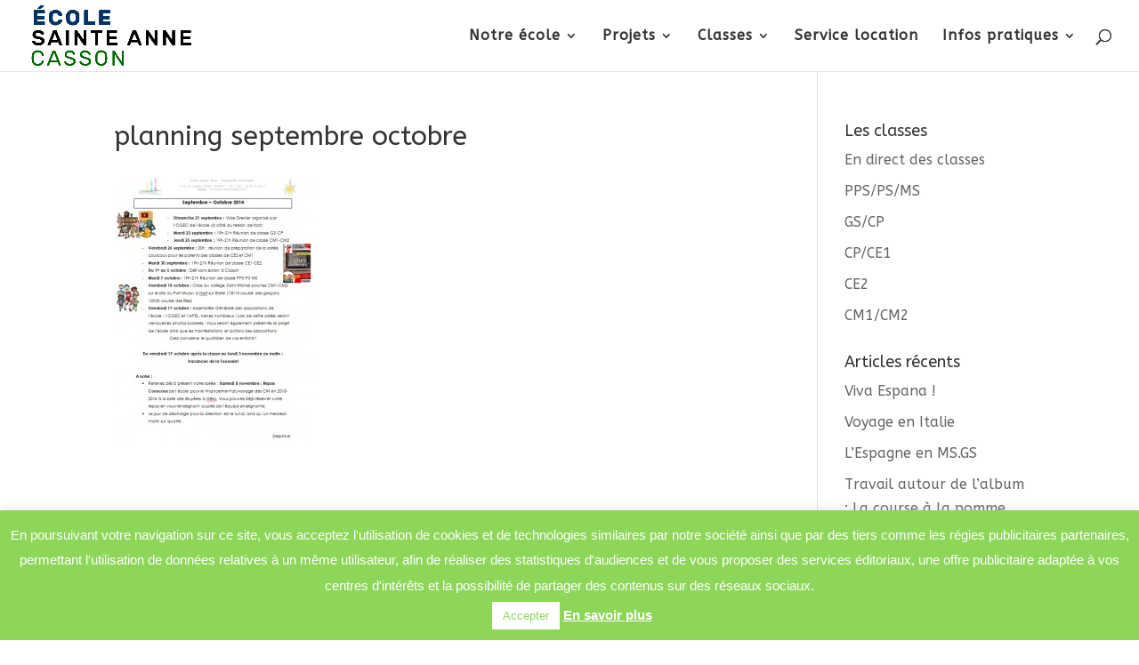

--- FILE ---
content_type: text/html; charset=UTF-8
request_url: https://ecole-sainteanne-casson.fr/vie-pratique/calendrier/planning-septembre-octobre/
body_size: 14909
content:
<!DOCTYPE html>
<html lang="fr-FR">
<head>
	<meta charset="UTF-8" />
<meta http-equiv="X-UA-Compatible" content="IE=edge">
	<link rel="pingback" href="https://ecole-sainteanne-casson.fr/xmlrpc.php" />

	<script type="text/javascript">
		document.documentElement.className = 'js';
	</script>

	<script>var et_site_url='https://ecole-sainteanne-casson.fr';var et_post_id='478';function et_core_page_resource_fallback(a,b){"undefined"===typeof b&&(b=a.sheet.cssRules&&0===a.sheet.cssRules.length);b&&(a.onerror=null,a.onload=null,a.href?a.href=et_site_url+"/?et_core_page_resource="+a.id+et_post_id:a.src&&(a.src=et_site_url+"/?et_core_page_resource="+a.id+et_post_id))}
</script>	<script>
		var bookacti_localized = {"error":"Une erreur s\u2019est produite.","error_select_event":"Vous n\u2019avez s\u00e9lectionn\u00e9 aucun \u00e9v\u00e8nement. Veuillez s\u00e9lectionner un \u00e9v\u00e8nement.","error_corrupted_event":"Il y a une incoh\u00e9rence dans les donn\u00e9es des \u00e9v\u00e8nements s\u00e9lectionn\u00e9s, veuillez s\u00e9lectionner un \u00e9v\u00e8nement et essayer \u00e0 nouveau.","error_less_avail_than_quantity":"Vous souhaitez faire %1$s r\u00e9servations mais seulement %2$s sont disponibles pour les \u00e9v\u00e8nements s\u00e9lectionn\u00e9s. Veuillez choisir un autre \u00e9v\u00e8nement ou diminuer la quantit\u00e9.","error_quantity_inf_to_0":"Le nombre de r\u00e9servations souhait\u00e9es est inf\u00e9rieur ou \u00e9gal \u00e0 0. Veuillez augmenter la quantit\u00e9.","error_not_allowed":"Vous n\u2019\u00eates pas autoris\u00e9(e) \u00e0 faire cela.","error_user_not_logged_in":"Vous n\u2019\u00eates pas connect\u00e9. Veuillez cr\u00e9er un compte et vous connecter d\u2019abord.","error_password_not_strong_enough":"Votre mot de passe n\u2019est pas assez fort.","select2_search_placeholder":"Veuillez saisir {nb} caract\u00e8res ou plus.","loading":"Chargement","one_person_per_booking":"pour une personne","n_people_per_booking":"pour %1$s personnes","booking":"r\u00e9servation","bookings":"r\u00e9servations","go_to_button":"Aller au","ajaxurl":"https:\/\/ecole-sainteanne-casson.fr\/wp-admin\/admin-ajax.php","nonce_query_select2_options":"c17839da1e","fullcalendar_timezone":"UTC","fullcalendar_locale":"fr","current_lang_code":"fr","current_locale":"fr_FR","available_booking_methods":["calendar"],"booking_system_attributes_keys":["id","class","hide_availability","calendars","activities","group_categories","groups_only","groups_single_events","groups_first_event_only","multiple_bookings","bookings_only","tooltip_booking_list","tooltip_booking_list_columns","status","user_id","method","auto_load","start","end","trim","past_events","past_events_bookable","days_off","check_roles","picked_events","form_id","form_action","when_perform_form_action","redirect_url_by_activity","redirect_url_by_group_category","display_data"],"event_tiny_height":32,"event_small_height":75,"event_narrow_width":70,"event_wide_width":250,"calendar_width_classes":{"640":"bookacti-calendar-narrow-width","350":"bookacti-calendar-minimal-width"},"started_events_bookable":0,"started_groups_bookable":0,"event_load_interval":"92","initial_view_threshold":640,"event_touch_press_delay":350,"date_format":"j M - G\\hi","date_format_long":"l j F Y G\\hi","time_format":"G\\hi","dates_separator":"&nbsp;&rarr;&nbsp;","date_time_separator":"&nbsp;&rarr;&nbsp;","single_event":"\u00c9v\u00e8nement seul","selected_event":"\u00c9v\u00e8nement s\u00e9lectionn\u00e9","selected_events":"\u00c9v\u00e8nements s\u00e9lectionn\u00e9s","no_events":"Aucun \u00e9v\u00e8nement disponible.","avail":"dispo.","avails":"dispo.","not_bookable":"indispo.","hide_availability_fixed":0,"dialog_button_ok":"OK","dialog_button_send":"Envoyer","dialog_button_cancel":"Fermer","dialog_button_cancel_booking":"Annuler la r\u00e9servation","dialog_button_reschedule":"Replanifier","dialog_button_refund":"Demander un remboursement","plugin_path":"https:\/\/ecole-sainteanne-casson.fr\/wp-content\/plugins\/booking-activities","is_admin":0,"current_user_id":0,"current_time":"2025-12-23 18:29:10","calendar_localization":"default","wp_date_format":"j F Y","wp_time_format":"G \\h i \\m\\i\\n","wp_start_of_week":"1","price_format":"%1$s%2$s","price_currency_symbol":"$","price_thousand_separator":".","price_decimal_separator":",","price_decimal_number":2};
	</script>
<meta name='robots' content='index, follow, max-image-preview:large, max-snippet:-1, max-video-preview:-1' />

	<!-- This site is optimized with the Yoast SEO plugin v24.5 - https://yoast.com/wordpress/plugins/seo/ -->
	<title>planning septembre octobre - École Sainte Anne - Casson</title>
	<link rel="canonical" href="https://ecole-sainteanne-casson.fr/vie-pratique/calendrier/planning-septembre-octobre/" />
	<meta property="og:locale" content="fr_FR" />
	<meta property="og:type" content="article" />
	<meta property="og:title" content="planning septembre octobre - École Sainte Anne - Casson" />
	<meta property="og:url" content="https://ecole-sainteanne-casson.fr/vie-pratique/calendrier/planning-septembre-octobre/" />
	<meta property="og:site_name" content="École Sainte Anne - Casson" />
	<meta property="article:publisher" content="https://www.facebook.com/EcoleSainteAnneCASSON" />
	<meta property="article:modified_time" content="2014-09-22T08:27:56+00:00" />
	<meta property="og:image" content="https://ecole-sainteanne-casson.fr/vie-pratique/calendrier/planning-septembre-octobre" />
	<meta property="og:image:width" content="545" />
	<meta property="og:image:height" content="727" />
	<meta property="og:image:type" content="image/jpeg" />
	<meta name="twitter:card" content="summary_large_image" />
	<script type="application/ld+json" class="yoast-schema-graph">{"@context":"https://schema.org","@graph":[{"@type":"WebPage","@id":"https://ecole-sainteanne-casson.fr/vie-pratique/calendrier/planning-septembre-octobre/","url":"https://ecole-sainteanne-casson.fr/vie-pratique/calendrier/planning-septembre-octobre/","name":"planning septembre octobre - École Sainte Anne - Casson","isPartOf":{"@id":"https://ecole-sainteanne-casson.fr/#website"},"primaryImageOfPage":{"@id":"https://ecole-sainteanne-casson.fr/vie-pratique/calendrier/planning-septembre-octobre/#primaryimage"},"image":{"@id":"https://ecole-sainteanne-casson.fr/vie-pratique/calendrier/planning-septembre-octobre/#primaryimage"},"thumbnailUrl":"https://ecole-sainteanne-casson.fr/wp-content/uploads/2014/09/planning-septembre-octobre.jpg","datePublished":"2014-09-22T08:27:29+00:00","dateModified":"2014-09-22T08:27:56+00:00","breadcrumb":{"@id":"https://ecole-sainteanne-casson.fr/vie-pratique/calendrier/planning-septembre-octobre/#breadcrumb"},"inLanguage":"fr-FR","potentialAction":[{"@type":"ReadAction","target":["https://ecole-sainteanne-casson.fr/vie-pratique/calendrier/planning-septembre-octobre/"]}]},{"@type":"ImageObject","inLanguage":"fr-FR","@id":"https://ecole-sainteanne-casson.fr/vie-pratique/calendrier/planning-septembre-octobre/#primaryimage","url":"https://ecole-sainteanne-casson.fr/wp-content/uploads/2014/09/planning-septembre-octobre.jpg","contentUrl":"https://ecole-sainteanne-casson.fr/wp-content/uploads/2014/09/planning-septembre-octobre.jpg","width":545,"height":727},{"@type":"BreadcrumbList","@id":"https://ecole-sainteanne-casson.fr/vie-pratique/calendrier/planning-septembre-octobre/#breadcrumb","itemListElement":[{"@type":"ListItem","position":1,"name":"Accueil","item":"https://ecole-sainteanne-casson.fr/"},{"@type":"ListItem","position":2,"name":"Horaires","item":"https://ecole-sainteanne-casson.fr/vie-pratique/"},{"@type":"ListItem","position":3,"name":"Calendrier","item":"https://ecole-sainteanne-casson.fr/vie-pratique/calendrier/"},{"@type":"ListItem","position":4,"name":"planning septembre octobre"}]},{"@type":"WebSite","@id":"https://ecole-sainteanne-casson.fr/#website","url":"https://ecole-sainteanne-casson.fr/","name":"École Sainte Anne - Casson","description":"École primaire (maternelle et élémentaire)","potentialAction":[{"@type":"SearchAction","target":{"@type":"EntryPoint","urlTemplate":"https://ecole-sainteanne-casson.fr/?s={search_term_string}"},"query-input":{"@type":"PropertyValueSpecification","valueRequired":true,"valueName":"search_term_string"}}],"inLanguage":"fr-FR"}]}</script>
	<!-- / Yoast SEO plugin. -->


<link rel='dns-prefetch' href='//fonts.googleapis.com' />
<link rel="alternate" type="application/rss+xml" title="École Sainte Anne - Casson &raquo; Flux" href="https://ecole-sainteanne-casson.fr/feed/" />
<link rel="alternate" type="application/rss+xml" title="École Sainte Anne - Casson &raquo; Flux des commentaires" href="https://ecole-sainteanne-casson.fr/comments/feed/" />
<link rel="alternate" type="application/rss+xml" title="École Sainte Anne - Casson &raquo; planning septembre octobre Flux des commentaires" href="https://ecole-sainteanne-casson.fr/vie-pratique/calendrier/planning-septembre-octobre/feed/" />
<script type="text/javascript">
/* <![CDATA[ */
window._wpemojiSettings = {"baseUrl":"https:\/\/s.w.org\/images\/core\/emoji\/15.0.3\/72x72\/","ext":".png","svgUrl":"https:\/\/s.w.org\/images\/core\/emoji\/15.0.3\/svg\/","svgExt":".svg","source":{"concatemoji":"https:\/\/ecole-sainteanne-casson.fr\/wp-includes\/js\/wp-emoji-release.min.js?ver=6.5.7"}};
/*! This file is auto-generated */
!function(i,n){var o,s,e;function c(e){try{var t={supportTests:e,timestamp:(new Date).valueOf()};sessionStorage.setItem(o,JSON.stringify(t))}catch(e){}}function p(e,t,n){e.clearRect(0,0,e.canvas.width,e.canvas.height),e.fillText(t,0,0);var t=new Uint32Array(e.getImageData(0,0,e.canvas.width,e.canvas.height).data),r=(e.clearRect(0,0,e.canvas.width,e.canvas.height),e.fillText(n,0,0),new Uint32Array(e.getImageData(0,0,e.canvas.width,e.canvas.height).data));return t.every(function(e,t){return e===r[t]})}function u(e,t,n){switch(t){case"flag":return n(e,"\ud83c\udff3\ufe0f\u200d\u26a7\ufe0f","\ud83c\udff3\ufe0f\u200b\u26a7\ufe0f")?!1:!n(e,"\ud83c\uddfa\ud83c\uddf3","\ud83c\uddfa\u200b\ud83c\uddf3")&&!n(e,"\ud83c\udff4\udb40\udc67\udb40\udc62\udb40\udc65\udb40\udc6e\udb40\udc67\udb40\udc7f","\ud83c\udff4\u200b\udb40\udc67\u200b\udb40\udc62\u200b\udb40\udc65\u200b\udb40\udc6e\u200b\udb40\udc67\u200b\udb40\udc7f");case"emoji":return!n(e,"\ud83d\udc26\u200d\u2b1b","\ud83d\udc26\u200b\u2b1b")}return!1}function f(e,t,n){var r="undefined"!=typeof WorkerGlobalScope&&self instanceof WorkerGlobalScope?new OffscreenCanvas(300,150):i.createElement("canvas"),a=r.getContext("2d",{willReadFrequently:!0}),o=(a.textBaseline="top",a.font="600 32px Arial",{});return e.forEach(function(e){o[e]=t(a,e,n)}),o}function t(e){var t=i.createElement("script");t.src=e,t.defer=!0,i.head.appendChild(t)}"undefined"!=typeof Promise&&(o="wpEmojiSettingsSupports",s=["flag","emoji"],n.supports={everything:!0,everythingExceptFlag:!0},e=new Promise(function(e){i.addEventListener("DOMContentLoaded",e,{once:!0})}),new Promise(function(t){var n=function(){try{var e=JSON.parse(sessionStorage.getItem(o));if("object"==typeof e&&"number"==typeof e.timestamp&&(new Date).valueOf()<e.timestamp+604800&&"object"==typeof e.supportTests)return e.supportTests}catch(e){}return null}();if(!n){if("undefined"!=typeof Worker&&"undefined"!=typeof OffscreenCanvas&&"undefined"!=typeof URL&&URL.createObjectURL&&"undefined"!=typeof Blob)try{var e="postMessage("+f.toString()+"("+[JSON.stringify(s),u.toString(),p.toString()].join(",")+"));",r=new Blob([e],{type:"text/javascript"}),a=new Worker(URL.createObjectURL(r),{name:"wpTestEmojiSupports"});return void(a.onmessage=function(e){c(n=e.data),a.terminate(),t(n)})}catch(e){}c(n=f(s,u,p))}t(n)}).then(function(e){for(var t in e)n.supports[t]=e[t],n.supports.everything=n.supports.everything&&n.supports[t],"flag"!==t&&(n.supports.everythingExceptFlag=n.supports.everythingExceptFlag&&n.supports[t]);n.supports.everythingExceptFlag=n.supports.everythingExceptFlag&&!n.supports.flag,n.DOMReady=!1,n.readyCallback=function(){n.DOMReady=!0}}).then(function(){return e}).then(function(){var e;n.supports.everything||(n.readyCallback(),(e=n.source||{}).concatemoji?t(e.concatemoji):e.wpemoji&&e.twemoji&&(t(e.twemoji),t(e.wpemoji)))}))}((window,document),window._wpemojiSettings);
/* ]]> */
</script>
<meta content="Casson v.3.13" name="generator"/><link rel='stylesheet' id='jquery-tiptip-css' href='https://ecole-sainteanne-casson.fr/wp-content/plugins/booking-activities/lib/jquery-tiptip/tipTip.min.css?ver=1.3' type='text/css' media='all' />
<style id='wp-emoji-styles-inline-css' type='text/css'>

	img.wp-smiley, img.emoji {
		display: inline !important;
		border: none !important;
		box-shadow: none !important;
		height: 1em !important;
		width: 1em !important;
		margin: 0 0.07em !important;
		vertical-align: -0.1em !important;
		background: none !important;
		padding: 0 !important;
	}
</style>
<link rel='stylesheet' id='wp-block-library-css' href='https://ecole-sainteanne-casson.fr/wp-includes/css/dist/block-library/style.min.css?ver=6.5.7' type='text/css' media='all' />
<link rel='stylesheet' id='gutenberg-pdfjs-style-css' href='https://ecole-sainteanne-casson.fr/wp-content/plugins/pdfjs-viewer-shortcode/inc/../blocks/build/style-index.css?ver=1765408169' type='text/css' media='all' />
<style id='pdfemb-pdf-embedder-viewer-style-inline-css' type='text/css'>
.wp-block-pdfemb-pdf-embedder-viewer{max-width:none}

</style>
<style id='classic-theme-styles-inline-css' type='text/css'>
/*! This file is auto-generated */
.wp-block-button__link{color:#fff;background-color:#32373c;border-radius:9999px;box-shadow:none;text-decoration:none;padding:calc(.667em + 2px) calc(1.333em + 2px);font-size:1.125em}.wp-block-file__button{background:#32373c;color:#fff;text-decoration:none}
</style>
<style id='global-styles-inline-css' type='text/css'>
body{--wp--preset--color--black: #000000;--wp--preset--color--cyan-bluish-gray: #abb8c3;--wp--preset--color--white: #ffffff;--wp--preset--color--pale-pink: #f78da7;--wp--preset--color--vivid-red: #cf2e2e;--wp--preset--color--luminous-vivid-orange: #ff6900;--wp--preset--color--luminous-vivid-amber: #fcb900;--wp--preset--color--light-green-cyan: #7bdcb5;--wp--preset--color--vivid-green-cyan: #00d084;--wp--preset--color--pale-cyan-blue: #8ed1fc;--wp--preset--color--vivid-cyan-blue: #0693e3;--wp--preset--color--vivid-purple: #9b51e0;--wp--preset--gradient--vivid-cyan-blue-to-vivid-purple: linear-gradient(135deg,rgba(6,147,227,1) 0%,rgb(155,81,224) 100%);--wp--preset--gradient--light-green-cyan-to-vivid-green-cyan: linear-gradient(135deg,rgb(122,220,180) 0%,rgb(0,208,130) 100%);--wp--preset--gradient--luminous-vivid-amber-to-luminous-vivid-orange: linear-gradient(135deg,rgba(252,185,0,1) 0%,rgba(255,105,0,1) 100%);--wp--preset--gradient--luminous-vivid-orange-to-vivid-red: linear-gradient(135deg,rgba(255,105,0,1) 0%,rgb(207,46,46) 100%);--wp--preset--gradient--very-light-gray-to-cyan-bluish-gray: linear-gradient(135deg,rgb(238,238,238) 0%,rgb(169,184,195) 100%);--wp--preset--gradient--cool-to-warm-spectrum: linear-gradient(135deg,rgb(74,234,220) 0%,rgb(151,120,209) 20%,rgb(207,42,186) 40%,rgb(238,44,130) 60%,rgb(251,105,98) 80%,rgb(254,248,76) 100%);--wp--preset--gradient--blush-light-purple: linear-gradient(135deg,rgb(255,206,236) 0%,rgb(152,150,240) 100%);--wp--preset--gradient--blush-bordeaux: linear-gradient(135deg,rgb(254,205,165) 0%,rgb(254,45,45) 50%,rgb(107,0,62) 100%);--wp--preset--gradient--luminous-dusk: linear-gradient(135deg,rgb(255,203,112) 0%,rgb(199,81,192) 50%,rgb(65,88,208) 100%);--wp--preset--gradient--pale-ocean: linear-gradient(135deg,rgb(255,245,203) 0%,rgb(182,227,212) 50%,rgb(51,167,181) 100%);--wp--preset--gradient--electric-grass: linear-gradient(135deg,rgb(202,248,128) 0%,rgb(113,206,126) 100%);--wp--preset--gradient--midnight: linear-gradient(135deg,rgb(2,3,129) 0%,rgb(40,116,252) 100%);--wp--preset--font-size--small: 13px;--wp--preset--font-size--medium: 20px;--wp--preset--font-size--large: 36px;--wp--preset--font-size--x-large: 42px;--wp--preset--spacing--20: 0.44rem;--wp--preset--spacing--30: 0.67rem;--wp--preset--spacing--40: 1rem;--wp--preset--spacing--50: 1.5rem;--wp--preset--spacing--60: 2.25rem;--wp--preset--spacing--70: 3.38rem;--wp--preset--spacing--80: 5.06rem;--wp--preset--shadow--natural: 6px 6px 9px rgba(0, 0, 0, 0.2);--wp--preset--shadow--deep: 12px 12px 50px rgba(0, 0, 0, 0.4);--wp--preset--shadow--sharp: 6px 6px 0px rgba(0, 0, 0, 0.2);--wp--preset--shadow--outlined: 6px 6px 0px -3px rgba(255, 255, 255, 1), 6px 6px rgba(0, 0, 0, 1);--wp--preset--shadow--crisp: 6px 6px 0px rgba(0, 0, 0, 1);}:where(.is-layout-flex){gap: 0.5em;}:where(.is-layout-grid){gap: 0.5em;}body .is-layout-flex{display: flex;}body .is-layout-flex{flex-wrap: wrap;align-items: center;}body .is-layout-flex > *{margin: 0;}body .is-layout-grid{display: grid;}body .is-layout-grid > *{margin: 0;}:where(.wp-block-columns.is-layout-flex){gap: 2em;}:where(.wp-block-columns.is-layout-grid){gap: 2em;}:where(.wp-block-post-template.is-layout-flex){gap: 1.25em;}:where(.wp-block-post-template.is-layout-grid){gap: 1.25em;}.has-black-color{color: var(--wp--preset--color--black) !important;}.has-cyan-bluish-gray-color{color: var(--wp--preset--color--cyan-bluish-gray) !important;}.has-white-color{color: var(--wp--preset--color--white) !important;}.has-pale-pink-color{color: var(--wp--preset--color--pale-pink) !important;}.has-vivid-red-color{color: var(--wp--preset--color--vivid-red) !important;}.has-luminous-vivid-orange-color{color: var(--wp--preset--color--luminous-vivid-orange) !important;}.has-luminous-vivid-amber-color{color: var(--wp--preset--color--luminous-vivid-amber) !important;}.has-light-green-cyan-color{color: var(--wp--preset--color--light-green-cyan) !important;}.has-vivid-green-cyan-color{color: var(--wp--preset--color--vivid-green-cyan) !important;}.has-pale-cyan-blue-color{color: var(--wp--preset--color--pale-cyan-blue) !important;}.has-vivid-cyan-blue-color{color: var(--wp--preset--color--vivid-cyan-blue) !important;}.has-vivid-purple-color{color: var(--wp--preset--color--vivid-purple) !important;}.has-black-background-color{background-color: var(--wp--preset--color--black) !important;}.has-cyan-bluish-gray-background-color{background-color: var(--wp--preset--color--cyan-bluish-gray) !important;}.has-white-background-color{background-color: var(--wp--preset--color--white) !important;}.has-pale-pink-background-color{background-color: var(--wp--preset--color--pale-pink) !important;}.has-vivid-red-background-color{background-color: var(--wp--preset--color--vivid-red) !important;}.has-luminous-vivid-orange-background-color{background-color: var(--wp--preset--color--luminous-vivid-orange) !important;}.has-luminous-vivid-amber-background-color{background-color: var(--wp--preset--color--luminous-vivid-amber) !important;}.has-light-green-cyan-background-color{background-color: var(--wp--preset--color--light-green-cyan) !important;}.has-vivid-green-cyan-background-color{background-color: var(--wp--preset--color--vivid-green-cyan) !important;}.has-pale-cyan-blue-background-color{background-color: var(--wp--preset--color--pale-cyan-blue) !important;}.has-vivid-cyan-blue-background-color{background-color: var(--wp--preset--color--vivid-cyan-blue) !important;}.has-vivid-purple-background-color{background-color: var(--wp--preset--color--vivid-purple) !important;}.has-black-border-color{border-color: var(--wp--preset--color--black) !important;}.has-cyan-bluish-gray-border-color{border-color: var(--wp--preset--color--cyan-bluish-gray) !important;}.has-white-border-color{border-color: var(--wp--preset--color--white) !important;}.has-pale-pink-border-color{border-color: var(--wp--preset--color--pale-pink) !important;}.has-vivid-red-border-color{border-color: var(--wp--preset--color--vivid-red) !important;}.has-luminous-vivid-orange-border-color{border-color: var(--wp--preset--color--luminous-vivid-orange) !important;}.has-luminous-vivid-amber-border-color{border-color: var(--wp--preset--color--luminous-vivid-amber) !important;}.has-light-green-cyan-border-color{border-color: var(--wp--preset--color--light-green-cyan) !important;}.has-vivid-green-cyan-border-color{border-color: var(--wp--preset--color--vivid-green-cyan) !important;}.has-pale-cyan-blue-border-color{border-color: var(--wp--preset--color--pale-cyan-blue) !important;}.has-vivid-cyan-blue-border-color{border-color: var(--wp--preset--color--vivid-cyan-blue) !important;}.has-vivid-purple-border-color{border-color: var(--wp--preset--color--vivid-purple) !important;}.has-vivid-cyan-blue-to-vivid-purple-gradient-background{background: var(--wp--preset--gradient--vivid-cyan-blue-to-vivid-purple) !important;}.has-light-green-cyan-to-vivid-green-cyan-gradient-background{background: var(--wp--preset--gradient--light-green-cyan-to-vivid-green-cyan) !important;}.has-luminous-vivid-amber-to-luminous-vivid-orange-gradient-background{background: var(--wp--preset--gradient--luminous-vivid-amber-to-luminous-vivid-orange) !important;}.has-luminous-vivid-orange-to-vivid-red-gradient-background{background: var(--wp--preset--gradient--luminous-vivid-orange-to-vivid-red) !important;}.has-very-light-gray-to-cyan-bluish-gray-gradient-background{background: var(--wp--preset--gradient--very-light-gray-to-cyan-bluish-gray) !important;}.has-cool-to-warm-spectrum-gradient-background{background: var(--wp--preset--gradient--cool-to-warm-spectrum) !important;}.has-blush-light-purple-gradient-background{background: var(--wp--preset--gradient--blush-light-purple) !important;}.has-blush-bordeaux-gradient-background{background: var(--wp--preset--gradient--blush-bordeaux) !important;}.has-luminous-dusk-gradient-background{background: var(--wp--preset--gradient--luminous-dusk) !important;}.has-pale-ocean-gradient-background{background: var(--wp--preset--gradient--pale-ocean) !important;}.has-electric-grass-gradient-background{background: var(--wp--preset--gradient--electric-grass) !important;}.has-midnight-gradient-background{background: var(--wp--preset--gradient--midnight) !important;}.has-small-font-size{font-size: var(--wp--preset--font-size--small) !important;}.has-medium-font-size{font-size: var(--wp--preset--font-size--medium) !important;}.has-large-font-size{font-size: var(--wp--preset--font-size--large) !important;}.has-x-large-font-size{font-size: var(--wp--preset--font-size--x-large) !important;}
.wp-block-navigation a:where(:not(.wp-element-button)){color: inherit;}
:where(.wp-block-post-template.is-layout-flex){gap: 1.25em;}:where(.wp-block-post-template.is-layout-grid){gap: 1.25em;}
:where(.wp-block-columns.is-layout-flex){gap: 2em;}:where(.wp-block-columns.is-layout-grid){gap: 2em;}
.wp-block-pullquote{font-size: 1.5em;line-height: 1.6;}
</style>
<link rel='stylesheet' id='contact-form-7-css' href='https://ecole-sainteanne-casson.fr/wp-content/plugins/contact-form-7/includes/css/styles.css?ver=5.9.8' type='text/css' media='all' />
<link rel='stylesheet' id='cookie-law-info-css' href='https://ecole-sainteanne-casson.fr/wp-content/plugins/cookie-law-info/legacy/public/css/cookie-law-info-public.css?ver=3.3.8' type='text/css' media='all' />
<link rel='stylesheet' id='cookie-law-info-gdpr-css' href='https://ecole-sainteanne-casson.fr/wp-content/plugins/cookie-law-info/legacy/public/css/cookie-law-info-gdpr.css?ver=3.3.8' type='text/css' media='all' />
<link rel='stylesheet' id='cff-css' href='https://ecole-sainteanne-casson.fr/wp-content/plugins/custom-facebook-feed/assets/css/cff-style.min.css?ver=4.3.4' type='text/css' media='all' />
<link rel='stylesheet' id='sb-font-awesome-css' href='https://ecole-sainteanne-casson.fr/wp-content/plugins/custom-facebook-feed/assets/css/font-awesome.min.css?ver=4.7.0' type='text/css' media='all' />
<link rel='stylesheet' id='divi-style-css' href='https://ecole-sainteanne-casson.fr/wp-content/themes/Casson-ste-anne/style.css?ver=3.13' type='text/css' media='all' />
<link rel='stylesheet' id='et-builder-googlefonts-cached-css' href='https://fonts.googleapis.com/css?family=ABeeZee%3Aregular%2Citalic&#038;ver=6.5.7#038;subset=latin' type='text/css' media='all' />
<link rel='stylesheet' id='dashicons-css' href='https://ecole-sainteanne-casson.fr/wp-includes/css/dashicons.min.css?ver=6.5.7' type='text/css' media='all' />
<link rel='stylesheet' id='bookacti-css-global-css' href='https://ecole-sainteanne-casson.fr/wp-content/plugins/booking-activities/css/global.min.css?ver=1.16.46' type='text/css' media='all' />
<link rel='stylesheet' id='bookacti-css-fonts-css' href='https://ecole-sainteanne-casson.fr/wp-content/plugins/booking-activities/css/fonts.min.css?ver=1.16.46' type='text/css' media='all' />
<link rel='stylesheet' id='bookacti-css-bookings-css' href='https://ecole-sainteanne-casson.fr/wp-content/plugins/booking-activities/css/bookings.min.css?ver=1.16.46' type='text/css' media='all' />
<link rel='stylesheet' id='bookacti-css-forms-css' href='https://ecole-sainteanne-casson.fr/wp-content/plugins/booking-activities/css/forms.min.css?ver=1.16.46' type='text/css' media='all' />
<link rel='stylesheet' id='bookacti-css-jquery-ui-css' href='https://ecole-sainteanne-casson.fr/wp-content/plugins/booking-activities/lib/jquery-ui/themes/booking-activities/jquery-ui.min.css?ver=1.16.46' type='text/css' media='all' />
<link rel='stylesheet' id='bookacti-css-frontend-css' href='https://ecole-sainteanne-casson.fr/wp-content/plugins/booking-activities/css/frontend.min.css?ver=1.16.46' type='text/css' media='all' />
<script type="text/javascript" src="https://ecole-sainteanne-casson.fr/wp-includes/js/jquery/jquery.min.js?ver=3.7.1" id="jquery-core-js"></script>
<script type="text/javascript" src="https://ecole-sainteanne-casson.fr/wp-includes/js/jquery/jquery-migrate.min.js?ver=3.4.1" id="jquery-migrate-js"></script>
<script type="text/javascript" src="https://ecole-sainteanne-casson.fr/wp-includes/js/tinymce/tinymce.min.js?ver=49110-20201110" id="wp-tinymce-root-js"></script>
<script type="text/javascript" src="https://ecole-sainteanne-casson.fr/wp-includes/js/tinymce/plugins/compat3x/plugin.min.js?ver=49110-20201110" id="wp-tinymce-js"></script>
<script type="text/javascript" src="https://ecole-sainteanne-casson.fr/wp-content/plugins/booking-activities/js/global-var.min.js?ver=1.16.46" id="bookacti-js-global-var-js"></script>
<script type="text/javascript" id="cookie-law-info-js-extra">
/* <![CDATA[ */
var Cli_Data = {"nn_cookie_ids":[],"cookielist":[],"non_necessary_cookies":[],"ccpaEnabled":"","ccpaRegionBased":"","ccpaBarEnabled":"","strictlyEnabled":["necessary","obligatoire"],"ccpaType":"gdpr","js_blocking":"","custom_integration":"","triggerDomRefresh":"","secure_cookies":""};
var cli_cookiebar_settings = {"animate_speed_hide":"500","animate_speed_show":"500","background":"#8dd659","border":"#b1a6a6c2","border_on":"","button_1_button_colour":"#ffffff","button_1_button_hover":"#cccccc","button_1_link_colour":"#8dd659","button_1_as_button":"1","button_1_new_win":"","button_2_button_colour":"#333","button_2_button_hover":"#292929","button_2_link_colour":"#ffffff","button_2_as_button":"","button_2_hidebar":"1","button_3_button_colour":"#ffffff","button_3_button_hover":"#cccccc","button_3_link_colour":"#8dd659","button_3_as_button":"1","button_3_new_win":"","button_4_button_colour":"#000","button_4_button_hover":"#000000","button_4_link_colour":"#fff","button_4_as_button":"1","button_7_button_colour":"#61a229","button_7_button_hover":"#4e8221","button_7_link_colour":"#fff","button_7_as_button":"1","button_7_new_win":"","font_family":"Helvetica, sans-serif","header_fix":"","notify_animate_hide":"1","notify_animate_show":"","notify_div_id":"#cookie-law-info-bar","notify_position_horizontal":"right","notify_position_vertical":"bottom","scroll_close":"","scroll_close_reload":"","accept_close_reload":"","reject_close_reload":"","showagain_tab":"","showagain_background":"#fff","showagain_border":"#000","showagain_div_id":"#cookie-law-info-again","showagain_x_position":"100px","text":"#ffffff","show_once_yn":"","show_once":"10000","logging_on":"","as_popup":"","popup_overlay":"1","bar_heading_text":"","cookie_bar_as":"banner","popup_showagain_position":"bottom-right","widget_position":"left"};
var log_object = {"ajax_url":"https:\/\/ecole-sainteanne-casson.fr\/wp-admin\/admin-ajax.php"};
/* ]]> */
</script>
<script type="text/javascript" src="https://ecole-sainteanne-casson.fr/wp-content/plugins/cookie-law-info/legacy/public/js/cookie-law-info-public.js?ver=3.3.8" id="cookie-law-info-js"></script>
<link rel="https://api.w.org/" href="https://ecole-sainteanne-casson.fr/wp-json/" /><link rel="alternate" type="application/json" href="https://ecole-sainteanne-casson.fr/wp-json/wp/v2/media/478" /><link rel="EditURI" type="application/rsd+xml" title="RSD" href="https://ecole-sainteanne-casson.fr/xmlrpc.php?rsd" />
<meta name="generator" content="WordPress 6.5.7" />
<link rel='shortlink' href='https://ecole-sainteanne-casson.fr/?p=478' />
<link rel="alternate" type="application/json+oembed" href="https://ecole-sainteanne-casson.fr/wp-json/oembed/1.0/embed?url=https%3A%2F%2Fecole-sainteanne-casson.fr%2Fvie-pratique%2Fcalendrier%2Fplanning-septembre-octobre%2F" />
<link rel="alternate" type="text/xml+oembed" href="https://ecole-sainteanne-casson.fr/wp-json/oembed/1.0/embed?url=https%3A%2F%2Fecole-sainteanne-casson.fr%2Fvie-pratique%2Fcalendrier%2Fplanning-septembre-octobre%2F&#038;format=xml" />
<!-- Analytics by WP Statistics - https://wp-statistics.com -->
<meta name="viewport" content="width=device-width, initial-scale=1.0, maximum-scale=1.0, user-scalable=0" /><link rel="icon" href="https://ecole-sainteanne-casson.fr/wp-content/uploads/2018/11/cropped-fav-300x300.jpg" sizes="32x32" />
<link rel="icon" href="https://ecole-sainteanne-casson.fr/wp-content/uploads/2018/11/cropped-fav-300x300.jpg" sizes="192x192" />
<link rel="apple-touch-icon" href="https://ecole-sainteanne-casson.fr/wp-content/uploads/2018/11/cropped-fav-300x300.jpg" />
<meta name="msapplication-TileImage" content="https://ecole-sainteanne-casson.fr/wp-content/uploads/2018/11/cropped-fav-300x300.jpg" />
<link rel="stylesheet" id="et-divi-customizer-global-cached-inline-styles" href="https://ecole-sainteanne-casson.fr/wp-content/cache/et/global/et-divi-customizer-global-17653845943525.min.css" onerror="et_core_page_resource_fallback(this, true)" onload="et_core_page_resource_fallback(this)" /></head>
<body class="attachment attachment-template-default attachmentid-478 attachment-jpeg et_pb_button_helper_class et_fullwidth_nav et_fixed_nav et_show_nav et_cover_background et_pb_gutter osx et_pb_gutters2 et_primary_nav_dropdown_animation_fade et_secondary_nav_dropdown_animation_fade et_pb_footer_columns3 et_header_style_left et_smooth_scroll et_right_sidebar et_divi_theme et-db et_minified_js et_minified_css">
	<div id="page-container">

	
	
			<header id="main-header" data-height-onload="66">
			<div class="container clearfix et_menu_container">
							<div class="logo_container">
					<span class="logo_helper"></span>
					<a href="https://ecole-sainteanne-casson.fr/">
						<img src="https://ecole-sainteanne-casson.fr/wp-content/uploads/2018/12/logo-sainte-anne-casson-2019.png" alt="École Sainte Anne - Casson" id="logo" data-height-percentage="90" />
					</a>
				</div>
							<div id="et-top-navigation" data-height="66" data-fixed-height="40">
											<nav id="top-menu-nav">
						<ul id="top-menu" class="nav"><li id="menu-item-669" class="menu-item menu-item-type-custom menu-item-object-custom menu-item-has-children menu-item-669"><a>Notre école</a>
<ul class="sub-menu">
	<li id="menu-item-210267" class="menu-item menu-item-type-post_type menu-item-object-page menu-item-210267"><a href="https://ecole-sainteanne-casson.fr/presentation-historique-et-geographique/">Présentation</a></li>
	<li id="menu-item-210090" class="menu-item menu-item-type-post_type menu-item-object-page menu-item-210090"><a href="https://ecole-sainteanne-casson.fr/equipe-pedagogique/">Équipe pédagogique</a></li>
	<li id="menu-item-210091" class="menu-item menu-item-type-post_type menu-item-object-page menu-item-210091"><a href="https://ecole-sainteanne-casson.fr/reglement/">Règlement</a></li>
	<li id="menu-item-211146" class="menu-item menu-item-type-post_type menu-item-object-page menu-item-211146"><a href="https://ecole-sainteanne-casson.fr/reglement-des-enfants/">Règlement des enfants</a></li>
	<li id="menu-item-210080" class="menu-item menu-item-type-custom menu-item-object-custom menu-item-has-children menu-item-210080"><a>Associations</a>
	<ul class="sub-menu">
		<li id="menu-item-699" class="menu-item menu-item-type-post_type menu-item-object-page menu-item-has-children menu-item-699"><a href="https://ecole-sainteanne-casson.fr/les-associations/apel/">APEL</a>
		<ul class="sub-menu">
			<li id="menu-item-1373" class="menu-item menu-item-type-post_type menu-item-object-page menu-item-1373"><a href="https://ecole-sainteanne-casson.fr/les-associations/apel/ateliers-de-noel/">Soirée de Noël</a></li>
			<li id="menu-item-1201" class="menu-item menu-item-type-post_type menu-item-object-page menu-item-1201"><a href="https://ecole-sainteanne-casson.fr/kermesse/">KERMESSE</a></li>
		</ul>
</li>
		<li id="menu-item-197" class="menu-item menu-item-type-post_type menu-item-object-page menu-item-has-children menu-item-197"><a href="https://ecole-sainteanne-casson.fr/les-associations/ogec/">OGEC</a>
		<ul class="sub-menu">
			<li id="menu-item-1368" class="menu-item menu-item-type-post_type menu-item-object-page menu-item-1368"><a href="https://ecole-sainteanne-casson.fr/les-associations/ogec/matinees-travaux/">Matinées travaux</a></li>
		</ul>
</li>
	</ul>
</li>
</ul>
</li>
<li id="menu-item-210092" class="menu-item menu-item-type-post_type menu-item-object-page menu-item-has-children menu-item-210092"><a href="https://ecole-sainteanne-casson.fr/projets/">Projets</a>
<ul class="sub-menu">
	<li id="menu-item-210313" class="menu-item menu-item-type-post_type menu-item-object-page menu-item-210313"><a href="https://ecole-sainteanne-casson.fr/projet-educatif/">Projet éducatif</a></li>
	<li id="menu-item-210150" class="menu-item menu-item-type-post_type menu-item-object-page menu-item-210150"><a href="https://ecole-sainteanne-casson.fr/la-pastorale/">La pastorale</a></li>
	<li id="menu-item-210318" class="menu-item menu-item-type-post_type menu-item-object-page menu-item-210318"><a href="https://ecole-sainteanne-casson.fr/projet-2018-2019/">Projet 2023/2026</a></li>
	<li id="menu-item-211890" class="menu-item menu-item-type-post_type menu-item-object-page menu-item-211890"><a href="https://ecole-sainteanne-casson.fr/dons-pour-une-nouvelle-structure-de-jeux/">Dons … pour une nouvelle structure de jeux</a></li>
</ul>
</li>
<li id="menu-item-670" class="menu-item menu-item-type-custom menu-item-object-custom menu-item-has-children menu-item-670"><a>Classes</a>
<ul class="sub-menu">
	<li id="menu-item-1094" class="menu-item menu-item-type-taxonomy menu-item-object-category menu-item-1094"><a href="https://ecole-sainteanne-casson.fr/category/psms/">PPS.PS</a></li>
	<li id="menu-item-1093" class="menu-item menu-item-type-taxonomy menu-item-object-category menu-item-1093"><a href="https://ecole-sainteanne-casson.fr/category/gs/">MS.GS</a></li>
	<li id="menu-item-211277" class="menu-item menu-item-type-taxonomy menu-item-object-category menu-item-211277"><a href="https://ecole-sainteanne-casson.fr/category/ce1/">CP</a></li>
	<li id="menu-item-211278" class="menu-item menu-item-type-taxonomy menu-item-object-category menu-item-211278"><a href="https://ecole-sainteanne-casson.fr/category/ce2cm2/">CE1.CE2</a></li>
	<li id="menu-item-211279" class="menu-item menu-item-type-taxonomy menu-item-object-category menu-item-211279"><a href="https://ecole-sainteanne-casson.fr/category/cm1/">CM1.CM2</a></li>
</ul>
</li>
<li id="menu-item-210171" class="menu-item menu-item-type-post_type menu-item-object-page menu-item-210171"><a href="https://ecole-sainteanne-casson.fr/location-de-materiel/">Service location</a></li>
<li id="menu-item-671" class="menu-item menu-item-type-custom menu-item-object-custom menu-item-has-children menu-item-671"><a>Infos pratiques</a>
<ul class="sub-menu">
	<li id="menu-item-209999" class="menu-item menu-item-type-post_type menu-item-object-page menu-item-209999"><a href="https://ecole-sainteanne-casson.fr/contact/">Contact</a></li>
	<li id="menu-item-689" class="menu-item menu-item-type-post_type menu-item-object-page menu-item-689"><a href="https://ecole-sainteanne-casson.fr/vie-pratique/calendrier/">Calendrier</a></li>
	<li id="menu-item-677" class="menu-item menu-item-type-post_type menu-item-object-page menu-item-677"><a href="https://ecole-sainteanne-casson.fr/inscriptions/">Inscriptions</a></li>
	<li id="menu-item-210185" class="menu-item menu-item-type-post_type menu-item-object-page menu-item-210185"><a href="https://ecole-sainteanne-casson.fr/cotisation-des-familles/">Cotisation des familles</a></li>
	<li id="menu-item-210181" class="menu-item menu-item-type-post_type menu-item-object-page menu-item-210181"><a href="https://ecole-sainteanne-casson.fr/mentions-legales/">Mentions légales</a></li>
</ul>
</li>
</ul>						</nav>
					
					
					
										<div id="et_top_search">
						<span id="et_search_icon"></span>
					</div>
					
					<div id="et_mobile_nav_menu">
				<div class="mobile_nav closed">
					<span class="select_page">Sélectionner une page</span>
					<span class="mobile_menu_bar mobile_menu_bar_toggle"></span>
				</div>
			</div>				</div> <!-- #et-top-navigation -->
			</div> <!-- .container -->
			<div class="et_search_outer">
				<div class="container et_search_form_container">
					<form role="search" method="get" class="et-search-form" action="https://ecole-sainteanne-casson.fr/">
					<input type="search" class="et-search-field" placeholder="Rechercher &hellip;" value="" name="s" title="Rechercher:" />					</form>
					<span class="et_close_search_field"></span>
				</div>
			</div>
		</header> <!-- #main-header -->
			<div id="et-main-area">
	
<div id="main-content">


	<div class="container">
		<div id="content-area" class="clearfix">
			<div id="left-area">


			
				<article id="post-478" class="post-478 attachment type-attachment status-inherit hentry">

				
					<h1 class="entry-title main_title">planning septembre octobre</h1>
				
				
					<div class="entry-content">
					<p class="attachment"><a href='https://ecole-sainteanne-casson.fr/wp-content/uploads/2014/09/planning-septembre-octobre.jpg'><img fetchpriority="high" decoding="async" width="224" height="300" src="https://ecole-sainteanne-casson.fr/wp-content/uploads/2014/09/planning-septembre-octobre-224x300.jpg" class="attachment-medium size-medium" alt="" srcset="https://ecole-sainteanne-casson.fr/wp-content/uploads/2014/09/planning-septembre-octobre-224x300.jpg 224w, https://ecole-sainteanne-casson.fr/wp-content/uploads/2014/09/planning-septembre-octobre.jpg 545w" sizes="(max-width: 224px) 100vw, 224px" /></a></p>
					</div> <!-- .entry-content -->

				
				</article> <!-- .et_pb_post -->

			

			</div> <!-- #left-area -->

				<div id="sidebar">
		<div id="nav_menu-4" class="et_pb_widget widget_nav_menu"><h4 class="widgettitle">Les classes</h4><div class="menu-categories-container"><ul id="menu-categories" class="menu"><li id="menu-item-500" class="menu-item menu-item-type-taxonomy menu-item-object-category menu-item-500"><a href="https://ecole-sainteanne-casson.fr/category/en-direct-des-classes/">En direct des classes</a></li>
<li id="menu-item-1098" class="menu-item menu-item-type-taxonomy menu-item-object-category menu-item-1098"><a href="https://ecole-sainteanne-casson.fr/category/psms/">PPS/PS/MS</a></li>
<li id="menu-item-1097" class="menu-item menu-item-type-taxonomy menu-item-object-category menu-item-1097"><a href="https://ecole-sainteanne-casson.fr/category/gs/">GS/CP</a></li>
<li id="menu-item-210527" class="menu-item menu-item-type-taxonomy menu-item-object-category menu-item-210527"><a href="https://ecole-sainteanne-casson.fr/category/cpce1/">CP/CE1</a></li>
<li id="menu-item-1095" class="menu-item menu-item-type-taxonomy menu-item-object-category menu-item-1095"><a href="https://ecole-sainteanne-casson.fr/category/ce1ce2/">CE2</a></li>
<li id="menu-item-1096" class="menu-item menu-item-type-taxonomy menu-item-object-category menu-item-1096"><a href="https://ecole-sainteanne-casson.fr/category/cm1cm2/">CM1/CM2</a></li>
</ul></div></div> <!-- end .et_pb_widget -->
		<div id="recent-posts-2" class="et_pb_widget widget_recent_entries">
		<h4 class="widgettitle">Articles récents</h4>
		<ul>
											<li>
					<a href="https://ecole-sainteanne-casson.fr/2025/12/viva-espana/">Viva Espana !</a>
									</li>
											<li>
					<a href="https://ecole-sainteanne-casson.fr/2025/12/voyage-en-italie/">Voyage en Italie</a>
									</li>
											<li>
					<a href="https://ecole-sainteanne-casson.fr/2025/12/lespagne-en-ms-gs/">L&#8217;Espagne en MS.GS</a>
									</li>
											<li>
					<a href="https://ecole-sainteanne-casson.fr/2025/11/travail-autour-de-lalbum-la-course-a-la-pomme/">Travail autour de l&#8217;album : La course à la pomme</a>
									</li>
											<li>
					<a href="https://ecole-sainteanne-casson.fr/2025/10/voyage-en-polynesie-francaise/">Voyage en Polynésie française</a>
									</li>
											<li>
					<a href="https://ecole-sainteanne-casson.fr/2025/10/la-piscine-chez-les-cp/">La piscine chez les CP</a>
									</li>
					</ul>

		</div> <!-- end .et_pb_widget -->	</div> <!-- end #sidebar -->
		</div> <!-- #content-area -->
	</div> <!-- .container -->


</div> <!-- #main-content -->


	<span class="et_pb_scroll_top et-pb-icon"></span>


			<footer id="main-footer">
				
<div class="container">
    <div id="footer-widgets" class="clearfix">
		<div class="footer-widget"><div id="media_image-10" class="fwidget et_pb_widget widget_media_image"><a href="https://www.ec44.fr/"><img width="200" height="167" src="https://ecole-sainteanne-casson.fr/wp-content/uploads/2018/11/LOGO_DDEC44_web3.png" class="image wp-image-210136  attachment-full size-full" alt="" style="max-width: 100%; height: auto;" decoding="async" loading="lazy" /></a></div> <!-- end .fwidget --></div> <!-- end .footer-widget --><div class="footer-widget"><div id="media_image-7" class="fwidget et_pb_widget widget_media_image"><a href="https://www.udogec44.org/ogec/"><img width="300" height="157" src="https://ecole-sainteanne-casson.fr/wp-content/uploads/2018/10/logo_ogec_couleur.x74469-300x157.jpg" class="image wp-image-1627  attachment-medium size-medium" alt="ogec" style="max-width: 100%; height: auto;" decoding="async" loading="lazy" srcset="https://ecole-sainteanne-casson.fr/wp-content/uploads/2018/10/logo_ogec_couleur.x74469-300x157.jpg 300w, https://ecole-sainteanne-casson.fr/wp-content/uploads/2018/10/logo_ogec_couleur.x74469.jpg 661w" sizes="(max-width: 300px) 100vw, 300px" /></a></div> <!-- end .fwidget --></div> <!-- end .footer-widget --><div class="footer-widget"><div id="media_image-8" class="fwidget et_pb_widget widget_media_image"><a href="http://departement44.sites.apel.fr/"><img width="300" height="214" src="https://ecole-sainteanne-casson.fr/wp-content/uploads/2018/10/apel-300x214.jpg" class="image wp-image-1628  attachment-medium size-medium" alt="" style="max-width: 100%; height: auto;" decoding="async" loading="lazy" srcset="https://ecole-sainteanne-casson.fr/wp-content/uploads/2018/10/apel-300x214.jpg 300w, https://ecole-sainteanne-casson.fr/wp-content/uploads/2018/10/apel-768x549.jpg 768w, https://ecole-sainteanne-casson.fr/wp-content/uploads/2018/10/apel.jpg 980w" sizes="(max-width: 300px) 100vw, 300px" /></a></div> <!-- end .fwidget --></div> <!-- end .footer-widget -->    </div> <!-- #footer-widgets -->
</div>    <!-- .container -->

		
				<div id="footer-bottom">
					<div class="container clearfix">
				<ul class="et-social-icons">


</ul><div id="footer-info">© École Sainte Anne - Casson | design by <a href="http://charlesdigital.fr/">Charles digital</a></div>					</div>	<!-- .container -->
				</div>
			</footer> <!-- #main-footer -->
		</div> <!-- #et-main-area -->


	</div> <!-- #page-container -->

	<!--googleoff: all--><div id="cookie-law-info-bar" data-nosnippet="true"><span>En poursuivant votre navigation sur ce site, vous acceptez l'utilisation de cookies et de technologies similaires par notre société ainsi que par des tiers comme les régies publicitaires partenaires, permettant l'utilisation de données relatives à un même utilisateur, afin de réaliser des statistiques d'audiences et de vous proposer des services éditoriaux, une offre publicitaire adaptée à vos centres d'intérêts et la possibilité de partager des contenus sur des réseaux sociaux.<br />
<a role='button' data-cli_action="accept" id="cookie_action_close_header" class="medium cli-plugin-button cli-plugin-main-button cookie_action_close_header cli_action_button wt-cli-accept-btn" style="display:inline-block">Accepter</a> <a href="https://ecole-sainteanne-casson.fr/en-savoir-plus/" id="CONSTANT_OPEN_URL" target="_blank" class="cli-plugin-main-link" style="display:inline-block">En savoir plus</a></span></div><div id="cookie-law-info-again" style="display:none" data-nosnippet="true"><span id="cookie_hdr_showagain">Privacy &amp; Cookies Policy</span></div><div class="cli-modal" data-nosnippet="true" id="cliSettingsPopup" tabindex="-1" role="dialog" aria-labelledby="cliSettingsPopup" aria-hidden="true">
  <div class="cli-modal-dialog" role="document">
	<div class="cli-modal-content cli-bar-popup">
		  <button type="button" class="cli-modal-close" id="cliModalClose">
			<svg class="" viewBox="0 0 24 24"><path d="M19 6.41l-1.41-1.41-5.59 5.59-5.59-5.59-1.41 1.41 5.59 5.59-5.59 5.59 1.41 1.41 5.59-5.59 5.59 5.59 1.41-1.41-5.59-5.59z"></path><path d="M0 0h24v24h-24z" fill="none"></path></svg>
			<span class="wt-cli-sr-only">Fermer</span>
		  </button>
		  <div class="cli-modal-body">
			<div class="cli-container-fluid cli-tab-container">
	<div class="cli-row">
		<div class="cli-col-12 cli-align-items-stretch cli-px-0">
			<div class="cli-privacy-overview">
				<h4>Privacy Overview</h4>				<div class="cli-privacy-content">
					<div class="cli-privacy-content-text">This website uses cookies to improve your experience while you navigate through the website. Out of these, the cookies that are categorized as necessary are stored on your browser as they are essential for the working of basic functionalities of the website. We also use third-party cookies that help us analyze and understand how you use this website. These cookies will be stored in your browser only with your consent. You also have the option to opt-out of these cookies. But opting out of some of these cookies may affect your browsing experience.</div>
				</div>
				<a class="cli-privacy-readmore" aria-label="Voir plus" role="button" data-readmore-text="Voir plus" data-readless-text="Voir moins"></a>			</div>
		</div>
		<div class="cli-col-12 cli-align-items-stretch cli-px-0 cli-tab-section-container">
												<div class="cli-tab-section">
						<div class="cli-tab-header">
							<a role="button" tabindex="0" class="cli-nav-link cli-settings-mobile" data-target="necessary" data-toggle="cli-toggle-tab">
								Necessary							</a>
															<div class="wt-cli-necessary-checkbox">
									<input type="checkbox" class="cli-user-preference-checkbox"  id="wt-cli-checkbox-necessary" data-id="checkbox-necessary" checked="checked"  />
									<label class="form-check-label" for="wt-cli-checkbox-necessary">Necessary</label>
								</div>
								<span class="cli-necessary-caption">Toujours activé</span>
													</div>
						<div class="cli-tab-content">
							<div class="cli-tab-pane cli-fade" data-id="necessary">
								<div class="wt-cli-cookie-description">
									Necessary cookies are absolutely essential for the website to function properly. This category only includes cookies that ensures basic functionalities and security features of the website. These cookies do not store any personal information.								</div>
							</div>
						</div>
					</div>
																	<div class="cli-tab-section">
						<div class="cli-tab-header">
							<a role="button" tabindex="0" class="cli-nav-link cli-settings-mobile" data-target="non-necessary" data-toggle="cli-toggle-tab">
								Non-necessary							</a>
															<div class="cli-switch">
									<input type="checkbox" id="wt-cli-checkbox-non-necessary" class="cli-user-preference-checkbox"  data-id="checkbox-non-necessary" checked='checked' />
									<label for="wt-cli-checkbox-non-necessary" class="cli-slider" data-cli-enable="Activé" data-cli-disable="Désactivé"><span class="wt-cli-sr-only">Non-necessary</span></label>
								</div>
													</div>
						<div class="cli-tab-content">
							<div class="cli-tab-pane cli-fade" data-id="non-necessary">
								<div class="wt-cli-cookie-description">
									Any cookies that may not be particularly necessary for the website to function and is used specifically to collect user personal data via analytics, ads, other embedded contents are termed as non-necessary cookies. It is mandatory to procure user consent prior to running these cookies on your website.								</div>
							</div>
						</div>
					</div>
										</div>
	</div>
</div>
		  </div>
		  <div class="cli-modal-footer">
			<div class="wt-cli-element cli-container-fluid cli-tab-container">
				<div class="cli-row">
					<div class="cli-col-12 cli-align-items-stretch cli-px-0">
						<div class="cli-tab-footer wt-cli-privacy-overview-actions">
						
															<a id="wt-cli-privacy-save-btn" role="button" tabindex="0" data-cli-action="accept" class="wt-cli-privacy-btn cli_setting_save_button wt-cli-privacy-accept-btn cli-btn">Enregistrer &amp; appliquer</a>
													</div>
						
					</div>
				</div>
			</div>
		</div>
	</div>
  </div>
</div>
<div class="cli-modal-backdrop cli-fade cli-settings-overlay"></div>
<div class="cli-modal-backdrop cli-fade cli-popupbar-overlay"></div>
<!--googleon: all--><!-- Custom Facebook Feed JS -->
<script type="text/javascript">var cffajaxurl = "https://ecole-sainteanne-casson.fr/wp-admin/admin-ajax.php";
var cfflinkhashtags = "true";
</script>
	<script type="text/javascript">
		var et_animation_data = [];
	</script>
	<script type="text/javascript" src="https://ecole-sainteanne-casson.fr/wp-content/plugins/booking-activities/lib/fullcalendar/index.global.min.js?ver=6.1.15" id="fullcalendar-js"></script>
<script type="text/javascript" src="https://ecole-sainteanne-casson.fr/wp-content/plugins/booking-activities/lib/fullcalendar/locales-all.global.min.js?ver=6.1.15" id="fullcalendar-locales-all-js"></script>
<script type="text/javascript" src="https://ecole-sainteanne-casson.fr/wp-content/plugins/booking-activities/lib/jquery-tiptip/jquery.tipTip.min.js?ver=1.3" id="jquery-tiptip-js"></script>
<script type="text/javascript" src="https://ecole-sainteanne-casson.fr/wp-includes/js/dist/vendor/moment.min.js?ver=2.29.4" id="moment-js"></script>
<script type="text/javascript" id="moment-js-after">
/* <![CDATA[ */
( function( settings ) {
				moment.defineLocale( settings.locale, {
					parentLocale: 'en',
					months: settings.months,
					monthsShort: settings.monthsShort,
					weekdays: settings.weekdays,
					weekdaysShort: settings.weekdaysShort,
					week: {
						dow: settings.dow,
						doy: 7 + settings.dow - 1,
					},
					meridiem: function( hour, minute, isLowercase ) {
						if ( hour < 12 ) {
							return isLowercase ? settings.meridiem.am : settings.meridiem.AM;
						}
						return isLowercase ? settings.meridiem.pm : settings.meridiem.PM;
					},
					longDateFormat: {
						LT: settings.longDateFormat.LT,
						LTS: moment.localeData( 'en' ).longDateFormat( 'LTS' ),
						L: moment.localeData( 'en' ).longDateFormat( 'L' ),
						LL: settings.longDateFormat.LL,
						LLL: settings.longDateFormat.LLL,
						LLLL: moment.localeData( 'en' ).longDateFormat( 'LLLL' )
					}
				} );
			} )( {"locale":"fr_FR","months":["janvier","f\u00e9vrier","mars","avril","mai","juin","juillet","ao\u00fbt","septembre","octobre","novembre","d\u00e9cembre"],"monthsShort":["Jan","F\u00e9v","Mar","Avr","Mai","Juin","Juil","Ao\u00fbt","Sep","Oct","Nov","D\u00e9c"],"weekdays":["dimanche","lundi","mardi","mercredi","jeudi","vendredi","samedi"],"weekdaysShort":["dim","lun","mar","mer","jeu","ven","sam"],"dow":1,"meridiem":{"am":"am","pm":"pm","AM":"AM","PM":"PM"},"longDateFormat":{"LT":"H[ ][h][ ]mm[ ][m][i][n]","LTS":null,"L":null,"LL":"D[ ]MMMM[ ]YYYY","LLL":"DD[ ]MMMM[ ]YYYY[ ]H[h]mm","LLLL":null}} );
/* ]]> */
</script>
<script type="text/javascript" src="https://ecole-sainteanne-casson.fr/wp-includes/js/jquery/ui/core.min.js?ver=1.13.2" id="jquery-ui-core-js"></script>
<script type="text/javascript" src="https://ecole-sainteanne-casson.fr/wp-includes/js/jquery/ui/mouse.min.js?ver=1.13.2" id="jquery-ui-mouse-js"></script>
<script type="text/javascript" src="https://ecole-sainteanne-casson.fr/wp-includes/js/jquery/ui/sortable.min.js?ver=1.13.2" id="jquery-ui-sortable-js"></script>
<script type="text/javascript" src="https://ecole-sainteanne-casson.fr/wp-content/plugins/booking-activities/js/global-functions.min.js?ver=1.16.46" id="bookacti-js-global-functions-js"></script>
<script type="text/javascript" src="https://ecole-sainteanne-casson.fr/wp-includes/js/jquery/ui/effect.min.js?ver=1.13.2" id="jquery-effects-core-js"></script>
<script type="text/javascript" src="https://ecole-sainteanne-casson.fr/wp-includes/js/jquery/ui/effect-highlight.min.js?ver=1.13.2" id="jquery-effects-highlight-js"></script>
<script type="text/javascript" src="https://ecole-sainteanne-casson.fr/wp-content/plugins/booking-activities/js/booking-system-functions.min.js?ver=1.16.46" id="bookacti-js-booking-system-functions-js"></script>
<script type="text/javascript" src="https://ecole-sainteanne-casson.fr/wp-includes/js/dist/vendor/wp-polyfill-inert.min.js?ver=3.1.2" id="wp-polyfill-inert-js"></script>
<script type="text/javascript" src="https://ecole-sainteanne-casson.fr/wp-includes/js/dist/vendor/regenerator-runtime.min.js?ver=0.14.0" id="regenerator-runtime-js"></script>
<script type="text/javascript" src="https://ecole-sainteanne-casson.fr/wp-includes/js/dist/vendor/wp-polyfill.min.js?ver=3.15.0" id="wp-polyfill-js"></script>
<script type="text/javascript" src="https://ecole-sainteanne-casson.fr/wp-includes/js/dist/hooks.min.js?ver=2810c76e705dd1a53b18" id="wp-hooks-js"></script>
<script type="text/javascript" src="https://ecole-sainteanne-casson.fr/wp-includes/js/dist/i18n.min.js?ver=5e580eb46a90c2b997e6" id="wp-i18n-js"></script>
<script type="text/javascript" id="wp-i18n-js-after">
/* <![CDATA[ */
wp.i18n.setLocaleData( { 'text direction\u0004ltr': [ 'ltr' ] } );
/* ]]> */
</script>
<script type="text/javascript" src="https://ecole-sainteanne-casson.fr/wp-content/plugins/contact-form-7/includes/swv/js/index.js?ver=5.9.8" id="swv-js"></script>
<script type="text/javascript" id="contact-form-7-js-extra">
/* <![CDATA[ */
var wpcf7 = {"api":{"root":"https:\/\/ecole-sainteanne-casson.fr\/wp-json\/","namespace":"contact-form-7\/v1"},"cached":"1"};
/* ]]> */
</script>
<script type="text/javascript" id="contact-form-7-js-translations">
/* <![CDATA[ */
( function( domain, translations ) {
	var localeData = translations.locale_data[ domain ] || translations.locale_data.messages;
	localeData[""].domain = domain;
	wp.i18n.setLocaleData( localeData, domain );
} )( "contact-form-7", {"translation-revision-date":"2024-10-17 17:27:10+0000","generator":"GlotPress\/4.0.1","domain":"messages","locale_data":{"messages":{"":{"domain":"messages","plural-forms":"nplurals=2; plural=n > 1;","lang":"fr"},"This contact form is placed in the wrong place.":["Ce formulaire de contact est plac\u00e9 dans un mauvais endroit."],"Error:":["Erreur\u00a0:"]}},"comment":{"reference":"includes\/js\/index.js"}} );
/* ]]> */
</script>
<script type="text/javascript" src="https://ecole-sainteanne-casson.fr/wp-content/plugins/contact-form-7/includes/js/index.js?ver=5.9.8" id="contact-form-7-js"></script>
<script type="text/javascript" src="https://ecole-sainteanne-casson.fr/wp-content/plugins/custom-facebook-feed/assets/js/cff-scripts.min.js?ver=4.3.4" id="cffscripts-js"></script>
<script type="text/javascript" id="divi-custom-script-js-extra">
/* <![CDATA[ */
var DIVI = {"item_count":"%d Item","items_count":"%d Items"};
var et_shortcodes_strings = {"previous":"Pr\u00e9c\u00e9dent","next":"Suivant"};
var et_pb_custom = {"ajaxurl":"https:\/\/ecole-sainteanne-casson.fr\/wp-admin\/admin-ajax.php","images_uri":"https:\/\/ecole-sainteanne-casson.fr\/wp-content\/themes\/Casson-ste-anne\/images","builder_images_uri":"https:\/\/ecole-sainteanne-casson.fr\/wp-content\/themes\/Casson-ste-anne\/includes\/builder\/images","et_frontend_nonce":"297d1f50cf","subscription_failed":"Veuillez v\u00e9rifier les champs ci-dessous pour vous assurer que vous avez entr\u00e9 les informations correctes.","et_ab_log_nonce":"f53fbb9dc7","fill_message":"S'il vous pla\u00eet, remplissez les champs suivants:","contact_error_message":"Veuillez corriger les erreurs suivantes :","invalid":"E-mail non valide","captcha":"Captcha","prev":"Pr\u00e9c\u00e9dent","previous":"Pr\u00e9c\u00e9dente","next":"Prochaine","wrong_captcha":"Vous avez entr\u00e9 le mauvais num\u00e9ro dans le captcha.","is_builder_plugin_used":"","ignore_waypoints":"no","is_divi_theme_used":"1","widget_search_selector":".widget_search","is_ab_testing_active":"","page_id":"478","unique_test_id":"","ab_bounce_rate":"5","is_cache_plugin_active":"no","is_shortcode_tracking":""};
var et_pb_box_shadow_elements = [];
/* ]]> */
</script>
<script type="text/javascript" src="https://ecole-sainteanne-casson.fr/wp-content/themes/Casson-ste-anne/js/custom.min.js?ver=3.13" id="divi-custom-script-js"></script>
<script type="text/javascript" id="wp-statistics-tracker-js-extra">
/* <![CDATA[ */
var WP_Statistics_Tracker_Object = {"requestUrl":"https:\/\/ecole-sainteanne-casson.fr\/wp-json\/wp-statistics\/v2","ajaxUrl":"https:\/\/ecole-sainteanne-casson.fr\/wp-admin\/admin-ajax.php","hitParams":{"wp_statistics_hit":1,"source_type":"page","source_id":478,"search_query":"","signature":"f244e80a51e77e023a46f63285818cb0","endpoint":"hit"},"onlineParams":{"wp_statistics_hit":1,"source_type":"page","source_id":478,"search_query":"","signature":"f244e80a51e77e023a46f63285818cb0","endpoint":"online"},"option":{"userOnline":"1","dntEnabled":false,"bypassAdBlockers":false,"consentIntegration":{"name":null,"status":[]},"isPreview":false,"trackAnonymously":false,"isWpConsentApiActive":false,"consentLevel":"functional"},"jsCheckTime":"60000","isLegacyEventLoaded":"","customEventAjaxUrl":"https:\/\/ecole-sainteanne-casson.fr\/wp-admin\/admin-ajax.php?action=wp_statistics_custom_event&nonce=e4c927595d"};
/* ]]> */
</script>
<script type="text/javascript" src="https://ecole-sainteanne-casson.fr/wp-content/plugins/wp-statistics/assets/js/tracker.js?ver=14.15.6" id="wp-statistics-tracker-js"></script>
<script type="text/javascript" src="https://ecole-sainteanne-casson.fr/wp-content/themes/Casson-ste-anne/includes/builder/scripts/cpt-modules-wrapper.js?ver=3.13" id="et-builder-cpt-modules-wrapper-js"></script>
<script type="text/javascript" src="https://ecole-sainteanne-casson.fr/wp-content/themes/Casson-ste-anne/core/admin/js/common.js?ver=3.13" id="et-core-common-js"></script>
<script type="text/javascript" src="https://ecole-sainteanne-casson.fr/wp-includes/js/jquery/ui/resizable.min.js?ver=1.13.2" id="jquery-ui-resizable-js"></script>
<script type="text/javascript" src="https://ecole-sainteanne-casson.fr/wp-includes/js/jquery/ui/draggable.min.js?ver=1.13.2" id="jquery-ui-draggable-js"></script>
<script type="text/javascript" src="https://ecole-sainteanne-casson.fr/wp-includes/js/jquery/ui/controlgroup.min.js?ver=1.13.2" id="jquery-ui-controlgroup-js"></script>
<script type="text/javascript" src="https://ecole-sainteanne-casson.fr/wp-includes/js/jquery/ui/checkboxradio.min.js?ver=1.13.2" id="jquery-ui-checkboxradio-js"></script>
<script type="text/javascript" src="https://ecole-sainteanne-casson.fr/wp-includes/js/jquery/ui/button.min.js?ver=1.13.2" id="jquery-ui-button-js"></script>
<script type="text/javascript" src="https://ecole-sainteanne-casson.fr/wp-includes/js/jquery/ui/dialog.min.js?ver=1.13.2" id="jquery-ui-dialog-js"></script>
<script type="text/javascript" src="https://ecole-sainteanne-casson.fr/wp-content/plugins/booking-activities/js/booking-system-dialogs.min.js?ver=1.16.46" id="bookacti-js-booking-system-dialogs-js"></script>
<script type="text/javascript" src="https://ecole-sainteanne-casson.fr/wp-content/plugins/booking-activities/js/booking-method-calendar.min.js?ver=1.16.46" id="bookacti-js-booking-method-calendar-js"></script>
<script type="text/javascript" src="https://ecole-sainteanne-casson.fr/wp-content/plugins/booking-activities/js/booking-system.min.js?ver=1.16.46" id="bookacti-js-booking-system-js"></script>
<script type="text/javascript" src="https://ecole-sainteanne-casson.fr/wp-content/plugins/booking-activities/js/bookings-functions.min.js?ver=1.16.46" id="bookacti-js-bookings-functions-js"></script>
<script type="text/javascript" src="https://ecole-sainteanne-casson.fr/wp-content/plugins/booking-activities/js/bookings-dialogs.min.js?ver=1.16.46" id="bookacti-js-bookings-dialogs-js"></script>
<script type="text/javascript" src="https://ecole-sainteanne-casson.fr/wp-content/plugins/booking-activities/js/forms.min.js?ver=1.16.46" id="bookacti-js-forms-js"></script>
</body>
</html>

<!--
Performance optimized by W3 Total Cache. Learn more: https://www.boldgrid.com/w3-total-cache/?utm_source=w3tc&utm_medium=footer_comment&utm_campaign=free_plugin

Mise en cache de page à l’aide de Disk: Enhanced 

Served from: ecole-sainteanne-casson.fr @ 2025-12-23 19:29:10 by W3 Total Cache
-->